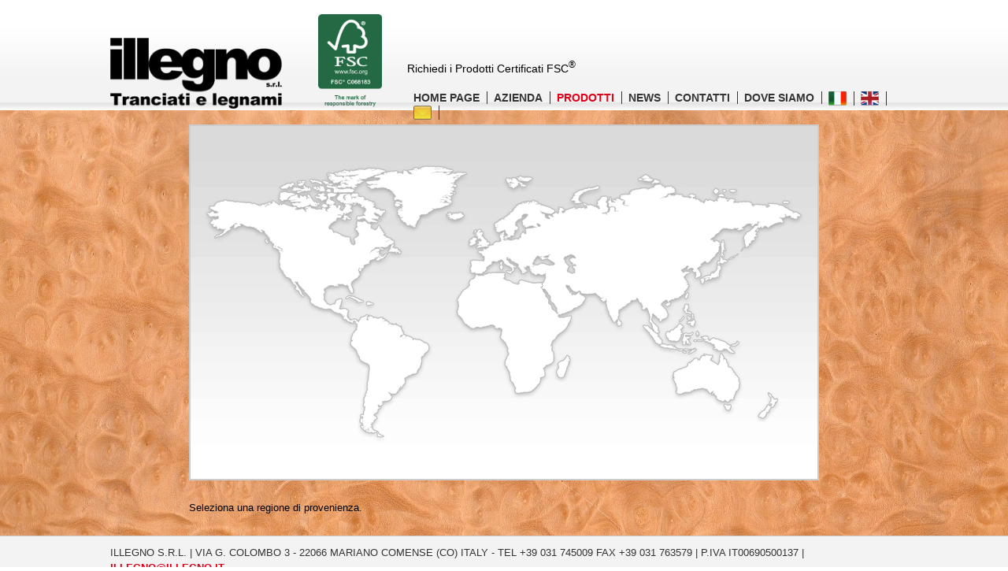

--- FILE ---
content_type: text/html
request_url: http://www.illegno.it/prodotti.html
body_size: 613
content:
<!DOCTYPE html PUBLIC "-//W3C//DTD XHTML 1.0 Transitional//EN" "http://www.w3.org/TR/xhtml1/DTD/xhtml1-transitional.dtd">
<html xmlns="http://www.w3.org/1999/xhtml">
<head>
<META HTTP-EQUIV="REFRESH" CONTENT="0; URL=tranciati.html">
<title>Illegno S.r.l. - Mariano Comense</title>
<meta name="description" content="Commercio e lavorazione impiallacciature e radiche nazionali ed estere">
<meta name="keywords" content="Illegno Tranciati, Legnami, impiallacciature, commercio impiallacciature nazionali ed estere, lavorazione legno, giuntati, tranciati in legno, Italia, Lombardia">
</head>

<body>
</body>
</html>

--- FILE ---
content_type: text/html
request_url: http://www.illegno.it/tranciati.html
body_size: 2321
content:
<!DOCTYPE html PUBLIC "-//W3C//DTD XHTML 1.0 Transitional//EN" "http://www.w3.org/TR/xhtml1/DTD/xhtml1-transitional.dtd">
<html xmlns="http://www.w3.org/1999/xhtml">
<head>
<meta http-equiv="Content-Type" content="text/html; charset=UTF-8" />
<title>Illegno S.r.l. - Mariano Comense</title>
<meta name="description" content="Commercio e lavorazione impiallacciature e radiche nazionali ed estere">
<meta name="keywords" content="Illegno Tranciati, Legnami, impiallacciature, commercio impiallacciature nazionali ed estere, lavorazione legno, giuntati, tranciati in legno, Italia, Lombardia">
<link href="favicon.ico" rel="shortcut icon" type="image/x-icon" />
<link href="css/layout.css" rel="stylesheet" type="text/css" />

<!-- Nivo Slider -->
<script src="http://ajax.googleapis.com/ajax/libs/jquery/1.4.2/jquery.min.js" type="text/javascript"></script>
<!-- END: Nivo Slider -->

<!-- Supersized -->
<link rel="stylesheet" href="css/supersized.css" type="text/css" media="screen" />
<link rel="stylesheet" href="css/supersized.shutter.css" type="text/css" media="screen" />
    
<script type="text/javascript" src="js/jquery.easing.min.js"></script>
<script type="text/javascript" src="js/supersized.3.2.7.min.js"></script>
<script type="text/javascript" src="js/supersized.shutter.min.js"></script>

<script type="text/javascript">
    jQuery(function($){
        $.supersized({
            // Functionality
            slide_interval          :   3000,		// Length between transitions
            transition              :   1, 			// 0-None, 1-Fade, 2-Slide Top, 3-Slide Right, 4-Slide Bottom, 5-Slide Left, 6-Carousel Right, 7-Carousel Left
            transition_speed		:	1000,		// Speed of transition
                                                       
            // Components							
            slide_links				:	'blank',	// Individual links for each slide (Options: false, 'num', 'name', 'blank')
            slides 					:  	[			// Slideshow Images
                                                {image : 'images/supersized/01.jpg', title : '1'},
												{image : 'images/supersized/02.jpg', title : '2'},
												{image : 'images/supersized/03.jpg', title : '3'},
												{image : 'images/supersized/04.jpg', title : '4'},
												{image : 'images/supersized/05.jpg', title : '5'},                                        ]
        });
    });
</script>
<style type="text/css">
    ul#demo-block{ margin:0 15px 15px 15px; }
    ul#demo-block li{ margin:0 0 10px 0; padding:10px; display:inline; float:left; clear:both; color:#aaa; background:url('img/bg-black.png'); font:11px Helvetica, Arial, sans-serif; }
    ul#demo-block li a{ color:#eee; font-weight:bold; }
</style>
<!-- END: Supersized -->

<!-- Dropdown Menu -->
<script type="text/javascript">
	$(document).ready(function () {	
	
	$('#nav li').hover(
	function () {
	//mostra sottomenu
	$('ul', this).stop(true, true).delay(50).slideDown(100);
	
	}, 
	function () {
	//nascondi sottomenu
	$('ul', this).stop(true, true).slideUp(200);		
	}
	);
	
	});
</script>
<!-- END: Dropdown Menu -->
</head>

<body>

<div id="header_container">
    <div id="header">
    	<div id="header_left">
   	    	<a href="index.html"><img src="images/layout/logo.png" width="230" height="90" border="0" /></a>
			<a href="http://it.fsc.org" target="_blank"><img style="padding-left:30px;" src="images/layout/fsc.png" height="120" border="0" /></a>
        </div>
        <div id="header_right">
        	<div id="fsc">
            </div>
            Richiedi i Prodotti Certificati FSC<sup>&#174</sup>
            <div id="menu">
            	<ul id="nav">
                	<li class="first"><a href="index.html">HOME PAGE</a></li>
                	<li><a href="azienda.html">AZIENDA</a></li>
                	<li><a href="prodotti.html" class="selected" style="color:#DF0019;">PRODOTTI</a>
                    	<ul>
                            <li style="padding-top:18px;"><a href="tranciati.html">&nbsp;&nbsp;TRANCIATI&nbsp;&nbsp;</a></li>
                            <li class="last"><a style="border-bottom:1px solid #333333;" href="piume-e-radiche.html">PIUME E RADICHE</a></li>
                        </ul>
                        <div class="clear"></div>
                    </li>
                	<li><a href="news.html">NEWS</a></li>
                	<li><a href="contatti.html">CONTATTI</a></li>
                	<li><a href="dove-siamo.html">DOVE SIAMO</a></li>
                    <li><a href="index.html"><img src="images/layout/it.png" width="23" height="18" /></a></li>
                    <li><a href="index_en.html"><img src="images/layout/en.png" width="23" height="18" /></a></li>
                    <li><a href="mailto:illegno@illegno.it"><img src="images/layout/mail-icon.png" width="23" height="18" /></a></li>
                </ul>
                <div class="clear"></div>
            </div>
        </div>
        <div style="display:block; clear:both;"></div>
  </div>
</div>

<div id="container">
    <div id="content">
        <!-- <h1>TRANCIATI</h1> -->
        <div id="tranciati">        
            <table width="796" border="0" cellspacing="0" cellpadding="0">
                <tr>
                    <td width="308"><a href="tranciati-americani.html" alt="America" title="America"><img src="images/layout/tranciati/america.jpg" width="308" height="448" border="0" onMouseOver="this.src='images/layout/tranciati/america_f2.jpg';" onMouseOut="this.src='images/layout/tranciati/america.jpg';"></a></td>
                <td width="177">
                    <table width="177" border="0" cellspacing="0" cellpadding="0">
                        <tr>
                            <td width="177"><a href="tranciati-europei.html" alt="Europa" title="Europa"><img src="images/layout/tranciati/europa.jpg" width="177" height="187" border="0" onMouseOver="this.src='images/layout/tranciati/europa_f2.jpg';" onMouseOut="this.src='images/layout/tranciati/europa.jpg';"></a></td>
                        </tr>
                        <tr>
                            <td width="177"><a href="tranciati-africani.html" alt="Africa" title="Africa"><img src="images/layout/tranciati/africa.jpg" width="177" height="261" border="0"onMouseOver="this.src='images/layout/tranciati/africa_f2.jpg';" onMouseOut="this.src='images/layout/tranciati/africa.jpg';"></a></td>
                        </tr>
                    </table>
                </td>
                    <td width="311"><a href="tranciati-asiatici.html" alt="Asia" title="Asia"><img src="images/layout/tranciati/asia.jpg" width="311" height="448" border="0"onMouseOver="this.src='images/layout/tranciati/asia_f2.jpg';" onMouseOut="this.src='images/layout/tranciati/asia.jpg';"></a></td>
                </tr>
            </table>
        </div>
        <p>Seleziona una regione di provenienza.</p>
    </div>
</div>

<div id="footer_container">
    <div id="footer">
                <p>ILLEGNO S.R.L. | VIA G. COLOMBO 3 - 22066 MARIANO COMENSE (CO) ITALY - TEL +39 031 745009 FAX +39 031 763579 | P.IVA IT00690500137 | <a href="mailto:illegno@illegno.it">ILLEGNO@ILLEGNO.IT</a></p>
    </div>
</div>

</body>
</html>

--- FILE ---
content_type: text/css
request_url: http://www.illegno.it/css/layout.css
body_size: 1455
content:
/* CSS Document */

/* Reset body padding and margins */
body{
	margin:0;
	padding:0;
	font-family:"Trebuchet MS", Arial, Helvetica, sans-serif;
	font-size:13px;
	color:#000;
	font-weight:normal;
}
 
/* Make Header Sticky */
#header_container{
	left:0;
	position:fixed;
	width:100%;
	top:0;
	height:140px;
	background-image:url(../images/layout/background-header.jpg);
	background-repeat:repeat-x;
	background-position:bottom left;
	z-index:1;
}
#header{
	width:1000px;
	margin:0px auto;
	padding:0px 20px 0px 20px;
	font-size:14px;
}
 
/* CSS for the content of page. I am giving top and bottom padding of 158px to make sure the header and footer do not overlap the content */
#container{
	width:1000px;
	
	overflow:auto;
	margin:0px auto;
	padding:158px 0px 46px 0px;
}
#content{
	text-align:justify;
	padding:0px 100px 0px 100px;
}
 
/* Make Footer Sticky */
#footer_container{
	left:0;
	position:fixed;
	width:100%;
	bottom:0;
	height:39px;
	background-color:#F3F3F3;
	border-top:1px solid #CCCCCC;
	z-index:1;
}
#footer{
	width:1000px;
	margin:0px auto;
	padding:11px 0px 0px 0px;
	color:#333333;
	letter-spacing:length;
	font-size:13px;
	font-weight:normal;
}

/* Standard CSS Properties */
p{
	padding:0px;
	margin:0px 0px 25px 0px;
	line-height:150%;
}

a:link{
	color:#DF0019;
	text-decoration:none;
	font-weight:bold;
}
a:visited{
	color:#DF0019;
	text-decoration:none;
	font-weight:bold;
}
a:hover{
	color:#DF0019;
	text-decoration: none;
	font-weight:bold;
}

h1{
	font-size:20px;
	color:#666666;
	font-weight:normal;
	margin:0px;
	padding:0px 0px 23px 0px;
	letter-spacing:3px;
}
h2{
	font-size:14px;
	font-weight:bold;
	margin:5px 0px 20px 0px;
	padding:0px;
	line-height:150%;
}

table{
	vertical-align:top;
}
td{
	vertical-align:top;
}

/* Other CSS Properties */
#footer img{
	margin:2px 0px 0px 20px;
	padding:0px;
	opacity:1;
	filter:alpha(opacity=100);
}
#footer img:hover{
   opacity: 0.7;
   filter:alpha(opacity=70);
}
#footer p{
	letter-spacing:200%;
}

#header_left{
	width:363px;
	height:auto;
	margin:0px;
	padding:18px 0px 0px 0px;
	float:left;
}
#header_right{
	width:623px;
	height:auto;
	margin:0px;
	padding:0px 0px 0px 0px;
	float:right;
}
#fsc{
	margin:0px 0px 0px 560px;
	padding:17px 0px 0px 0px;
	height:58px;
}
#fsc img{
	margin:0px 0px 0px 10px;
	opacity:1;
	filter:alpha(opacity=100);
}
#fsc img:hover {
   opacity: 0.7;
   filter:alpha(opacity=70);
}

#menu{
	margin:0px;
	padding:21px 0px 0px 0px;
}
#menu ul{
	margin:0px 0px 0px 0px;
	padding:0px;
	list-style:none;
}
#menu li{
	margin:0px;
	padding:0px 9px 0px 8px;
	display:inline;
	border-right:1px solid #333333;
}
#menu a:link{
	color:#333333;
	text-decoration:none;
	font-weight:bold;
}
#menu a:visited{
	color:#333333;
	text-decoration:none;
	font-weight:bold;
}
#menu a:hover{
	color:#DF0019;
	text-decoration: none;
	font-weight:bold;
}

#nav{
	margin:0; 
	padding:0; 
	list-style:none;
}	
#nav li{
	float:left; 
	display:block; 
	position:relative;
	z-index:500; 
	-webkit-transition: all 0.1s ease-in-out;
}
#nav li.first{
	border-radius:5px 0 0 5px;
	-moz-border-radius:5px 0 0 5px;
}
#nav li.last{
	border-radius:0 5px 5px 0;
	-moz-border-radius:0 5px 5px 0;
}
#nav li li.last{
	border-radius:0 0 5px 5px;
	-moz-border-radius:0 0 5px 5px;
}
#nav li a {
	display:block; 
}
#nav li a:hover{
}
#nav li li:hover{
	-webkit-transform: translate(+10px,0);
}
/
#nav a.selected{
}
#nav ul {
	position:absolute; 
	left:0; 
	display:none;
	list-style:none;
}
#nav ul li{
	float:left; 
	border:none;
}
#nav ul a{
	display:block;  
	margin: 0px 0px 0px -20px;
	padding:15px;
	background-color:#F3F3F3;
	width:auto;
	height:auto;
	text-align:center;
	border-top:1px solid #333333;
}
/* fix ie6, meglio inserirlo in un file .css separato */
*html #nav ul{
	margin:0 0 0 -2px;
}

#top{
    width:800px;
    height:226px;
	margin:0px 0px 25px 0px;
	background:url(../images/nivo-slider/loading.gif) no-repeat 50% 50%;
}
#top_map{
    width:796px;
    height:448px;
	border:2px solid #CCCCCC;
	margin:0px 0px 50px 0px;
	background:url(../images/nivo-slider/loading.gif) no-repeat 50% 50%;
}
#top_news{
    width:800px;
    height:226px;
	margin:0px 0px 35px 0px;
	background:url(../images/nivo-slider/loading.gif) no-repeat 50% 50%;
	border:2px solid #CCC;
}
#top_contatti{
    width:800px;
    height:226px;
	margin:0px 0px 25px 0px;
	background:url(../images/nivo-slider/loading.gif) no-repeat 50% 50%;
	border:2px solid #CCC;
}

#news{
	width:200px;
	height:150px;
	margin:0px 20px 20px 0px;
	padding:0px;
	float:left;
	background:url(../images/nivo-slider/loading.gif) no-repeat 50% 50%;
}
#news img{
	border:2px solid #CCCCCC;
}

#prodotto{
	width:20%;
	height:160px;
	float:left;
	padding:0px 0px 35px 0px;
	background:url(../images/nivo-slider/loading.gif) no-repeat 45% 30%;
}
#prodotto p{
	padding:2px 0px 0px 0px;
	margin:0px;
	text-transform:uppercase;
	text-align:left;
}
#prodotto img{
	border:2px solid #CCCCCC;
}
h3{
	font-size: 14px;
	color:#CCC;
	text-transform:uppercase;
}

#tranciati{
    width:796px;
    height:448px;
	border:2px solid #CCC;
	margin:0px 0px 25px 0px;
	background:url(../images/nivo-slider/loading.gif) no-repeat 50% 50%;
}